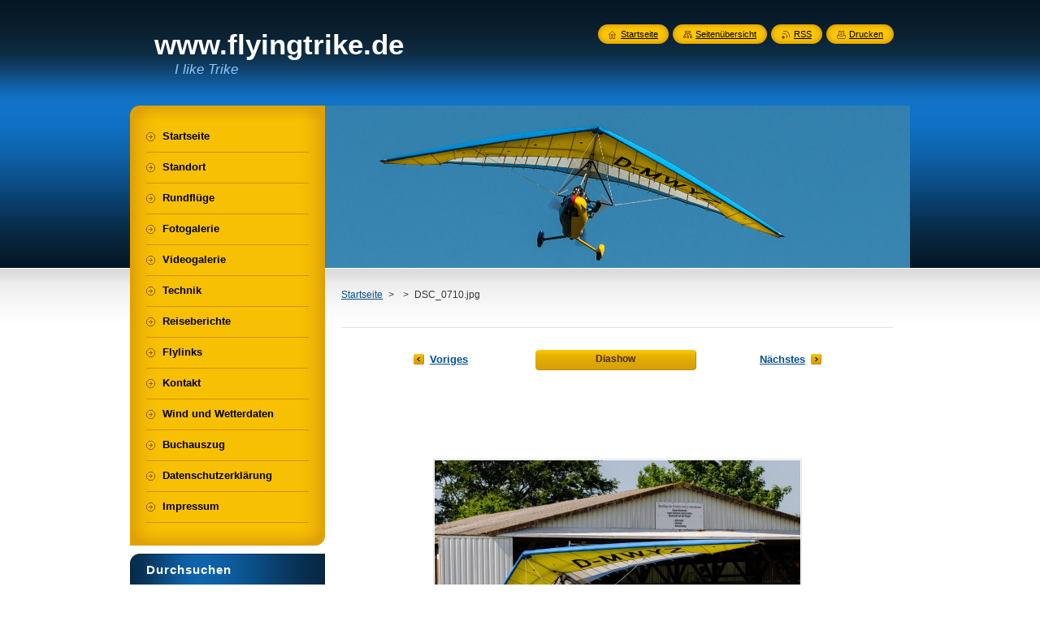

--- FILE ---
content_type: text/html; charset=UTF-8
request_url: https://www.flyingtrike.de/album/fotogalerie/dsc-0710-jpg/
body_size: 6270
content:
<!--[if lte IE 9]><!DOCTYPE HTML PUBLIC "-//W3C//DTD HTML 4.01 Transitional//EN" "https://www.w3.org/TR/html4/loose.dtd"><![endif]-->
<!DOCTYPE html>
<!--[if IE]><html class="ie" lang="de"><![endif]-->
<!--[if gt IE 9]><!--> 
<html lang="de">
<!--<![endif]-->
    <head>
        <!--[if lt IE 8]><meta http-equiv="X-UA-Compatible" content="IE=EmulateIE7"><![endif]--><!--[if IE 8]><meta http-equiv="X-UA-Compatible" content="IE=EmulateIE8"><![endif]--><!--[if IE 9]><meta http-equiv="X-UA-Compatible" content="IE=EmulateIE9"><![endif]-->
        <base href="https://www.flyingtrike.de/">
  <meta charset="utf-8">
  <meta name="description" content="">
  <meta name="keywords" content="">
  <meta name="generator" content="Webnode">
  <meta name="apple-mobile-web-app-capable" content="yes">
  <meta name="apple-mobile-web-app-status-bar-style" content="black">
  <meta name="format-detection" content="telephone=no">
    <meta name="google-site-verification" content="vRSmcGjRoQiqlYSn2RmPMSaY-GBoBfsMwAI4v-mw34g">
  <link rel="icon" type="image/svg+xml" href="/favicon.svg" sizes="any">  <link rel="icon" type="image/svg+xml" href="/favicon16.svg" sizes="16x16">  <link rel="icon" href="/favicon.ico">  <link rel="stylesheet" href="https://www.flyingtrike.de/wysiwyg/system.style.css">
<link rel="canonical" href="https://www.flyingtrike.de/album/fotogalerie/dsc-0710-jpg/">
<script type="text/javascript">(function(i,s,o,g,r,a,m){i['GoogleAnalyticsObject']=r;i[r]=i[r]||function(){
			(i[r].q=i[r].q||[]).push(arguments)},i[r].l=1*new Date();a=s.createElement(o),
			m=s.getElementsByTagName(o)[0];a.async=1;a.src=g;m.parentNode.insertBefore(a,m)
			})(window,document,'script','//www.google-analytics.com/analytics.js','ga');ga('create', 'UA-797705-6', 'auto',{"name":"wnd_header"});ga('wnd_header.set', 'dimension1', 'W1');ga('wnd_header.set', 'anonymizeIp', true);ga('wnd_header.send', 'pageview');var pageTrackerAllTrackEvent=function(category,action,opt_label,opt_value){ga('send', 'event', category, action, opt_label, opt_value)};</script>
  <link rel="alternate" type="application/rss+xml" href="https://flyingtrike.de/rss/all.xml" title="">
<!--[if lte IE 9]><style type="text/css">.cke_skin_webnode iframe {vertical-align: baseline !important;}</style><![endif]-->
        <title>DSC_0710.jpg :: www.flyingtrike.de</title>
        <meta name="robots" content="index, follow">
        <meta name="googlebot" content="index, follow">
        <link href="/css/style.css" rel="stylesheet" type="text/css" media="screen,projection,handheld,tv">
        <link href="https://d11bh4d8fhuq47.cloudfront.net/_system/skins/v8/50000947/css/print.css" rel="stylesheet" type="text/css" media="print">
        <script type="text/javascript" src="https://d11bh4d8fhuq47.cloudfront.net/_system/skins/v8/50000947/js/functions.js"></script>
        <!--[if IE]>
            <script type="text/javascript" src="https://d11bh4d8fhuq47.cloudfront.net/_system/skins/v8/50000947/js/functions-ie.js"></script>
        <![endif]-->
        <!--[if IE 6]>
            <script type="text/javascript" src="https://d11bh4d8fhuq47.cloudfront.net/_system/skins/v8/50000947/js/png.js"></script>
            <script type="text/javascript">
                DD_belatedPNG.fix('#menuzone, #menuzoneBottom, .homepage, .sitemap, .rss, .print, .homepage span, .sitemap span, .rss span, .print span, #sidebar .boxTitle, #fulltextSearchText, #fulltextSearchButton, #leftSide .boxTitle');
            </script>
        <![endif]-->
    
				<script type="text/javascript">
				/* <![CDATA[ */
					
					if (typeof(RS_CFG) == 'undefined') RS_CFG = new Array();
					RS_CFG['staticServers'] = new Array('https://d11bh4d8fhuq47.cloudfront.net/');
					RS_CFG['skinServers'] = new Array('https://d11bh4d8fhuq47.cloudfront.net/');
					RS_CFG['filesPath'] = 'https://www.flyingtrike.de/_files/';
					RS_CFG['filesAWSS3Path'] = 'https://8385cba673.clvaw-cdnwnd.com/0f03cb4d79b52657cc0013b55193edef/';
					RS_CFG['lbClose'] = 'Schließen';
					RS_CFG['skin'] = 'default';
					if (!RS_CFG['labels']) RS_CFG['labels'] = new Array();
					RS_CFG['systemName'] = 'Webnode';
						
					RS_CFG['responsiveLayout'] = 0;
					RS_CFG['mobileDevice'] = 0;
					RS_CFG['labels']['copyPasteSource'] = 'Mehr Infos:';
					
				/* ]]> */
				</script><script type="text/javascript" src="https://d11bh4d8fhuq47.cloudfront.net/_system/client/js/compressed/frontend.package.1-3-108.js?ph=8385cba673"></script><style type="text/css">#content .diskuze label.postTextLabel {display: inherit !important;}</style></head>
    <body>
    <div id="siteBg">
        <div id="site">
            
            <!-- HEADER -->
            <div id="header">
                <div id="logozone">
                    <div id="logo"><a href="home/" title="Zur Startseite"><span id="rbcSystemIdentifierLogo">www.flyingtrike.de</span></a></div>                    <p id="moto"><span id="rbcCompanySlogan" class="rbcNoStyleSpan">I like Trike</span></p>
                </div>
            </div>
            <!-- /HEADER -->

            <div class="cleaner"><!-- / --></div>

            <!-- MAIN -->
            <div id="mainWide">
                <div id="mainContent">

                    <div id="contentRow">
                        <!-- ILLUSTRATION -->
                        <div id="illustration">
                            <img src="https://8385cba673.clvaw-cdnwnd.com/0f03cb4d79b52657cc0013b55193edef/200001357-9a09e9bfeb/50000000.jpg?ph=8385cba673" width="720" height="200" alt="">                        </div>
                        <!-- /ILLUSTRATION -->

                        <div class="cleaner"><!-- / --></div>

                        <!-- CONTENT -->
                        <div id="content">

                            <!-- NAVIGATOR -->
                            <div id="pageNavigator" class="rbcContentBlock">        <div id="navizone" class="navigator">                       <a class="navFirstPage" href="/home/">Startseite</a>      <span><span> &gt; </span></span>          <a href="fotogalerie/">    </a>      <span><span> &gt; </span></span>          <span id="navCurrentPage">DSC_0710.jpg</span>               </div>              <div class="cleaner"><!-- / --></div>        </div>                            <!-- /NAVIGATOR -->

                            <div class="cleaner"><!-- / --></div>

                            



		
		           
      <div class="box">
        <div class="boxTitle"><h1></h1></div>
        <div class="boxContent">

            <div class="photofull">  
                              
              <div class="pagination">
  		        	<table><tr><td class="before">
  						   	
	
			<a class="prev" title="Voriges" href="/album/fotogalerie/dsc-0709-jpg/" onclick="RubicusFrontendIns.showPhotogalleryImage(this.href);">Voriges</a>

		
                </td><td class="control">
  	               <a id="slideshowControl" onclick="RubicusFrontendIns.startSlideshow(); return(false);" onmouseover="this.className='enableControl hover'" onmouseout="this.className='enableControl'" title="Diashow starten">
  	                 <span>Diashow</span>
  	               </a>
  	               <script type="text/javascript"> if ( RubicusFrontendIns.isPhotogalleryAjaxMode() ) { document.getElementById('slideshowControl').className = "enableControl"; } </script>
                </td><td class="after">
                 	

      <a class="next" title="Nächstes" href="/album/fotogalerie/dsc-0712-jpg/" onclick="RubicusFrontendIns.showPhotogalleryImage(this.href);">Nächstes</a>

		
                </td></tr></table>
              </div>								
  									
  						<div class="cleaner"><!-- / --></div>
                                                        
  						<span class="image"><span>
  						  <a href="/images/200001595-82dfd84d36/DSC_0710.jpg?s3=1" onclick="return !window.open(this.href);" title="Die Seite wird in einem neuen Fenster angezeigt.">
                  <img src="https://8385cba673.clvaw-cdnwnd.com/0f03cb4d79b52657cc0013b55193edef/system_preview_detail_200001595-82dfd84d36/DSC_0710.jpg" width="450" height="298" alt="" onload="RubicusFrontendIns.startSlideshowInterval();">
                </a>
              </span></span>
  									
  						<div class="cleaner"><!-- / --></div>
  									             
  						
  									             
  						<div class="cleaner"><!-- / --></div>
  							
  						<div class="back"><a href="fotogalerie/">Zurück</a></div>
              					
            </div>                
                        
        </div>
      </div>     						

		
			
      <div class="cleaner"><!-- / --></div>

		
			<script type="text/javascript">
			RubicusFrontendIns.setNextPhotogalleryImage('/album/fotogalerie/dsc-0712-jpg/');
			RubicusFrontendIns.setPreviousPhotogalleryImage('/album/fotogalerie/dsc-0709-jpg/');
			</script>
			
                            <div class="cleaner"><!-- / --></div>

                        </div>
                        <!-- /CONTENT -->
                    </div>

                    <!-- SIDEBAR -->
                    <div id="sidebar">
   
                        <!-- MENU -->
                        


      <div id="menuzone">
        <div id="menuzoneBottom">
            <div id="menuzoneContent">


		<ul class="menu">
	<li class="first">
  
      <a href="/home/">
    
      <span>Startseite</span>
      
  </a>
  
  </li>
	<li>
  
      <a href="/standort/">
    
      <span>Standort</span>
      
  </a>
  
  </li>
	<li>
  
      <a href="/rundfluege/">
    
      <span>Rundflüge</span>
      
  </a>
  
  </li>
	<li>
  
      <a href="/fotogalerie/">
    
      <span>Fotogalerie</span>
      
  </a>
  
  </li>
	<li>
  
      <a href="/videogalerie/">
    
      <span>Videogalerie</span>
      
  </a>
  
  </li>
	<li>
  
      <a href="/technik/">
    
      <span>Technik</span>
      
  </a>
  
  </li>
	<li>
  
      <a href="/reiseberichte/">
    
      <span>Reiseberichte</span>
      
  </a>
  
  </li>
	<li>
  
      <a href="/flylinks/">
    
      <span>Flylinks</span>
      
  </a>
  
  </li>
	<li>
  
      <a href="/kontakt/">
    
      <span>Kontakt</span>
      
  </a>
  
  </li>
	<li>
  
      <a href="/wind-und-wetterdaten-kuhrstedt/">
    
      <span>Wind und Wetterdaten</span>
      
  </a>
  
  </li>
	<li>
  
      <a href="/buchauszug/">
    
      <span>Buchauszug</span>
      
  </a>
  
  </li>
	<li>
  
      <a href="/datenschutzerklarung/">
    
      <span>Datenschutzerklärung</span>
      
  </a>
  
  </li>
	<li class="last">
  
      <a href="/impressum/">
    
      <span>Impressum</span>
      
  </a>
  
  </li>
</ul>

            </div>
         </div>
      </div>

					
                        <!-- /MENU -->

                        <div class="cleaner"><!-- / --></div>

                        <!-- SEARCH -->
                        

		  <div class="box ">
        <div class="boxTitle"><h2>Durchsuchen</h2></div>
        <div class="boxContentBorder"><div class="boxContent">

		<form action="/search/" method="get" id="fulltextSearch">
        
        <input type="text" name="text" id="fulltextSearchText">
        <input id="fulltextSearchButton" type="image" src="https://d11bh4d8fhuq47.cloudfront.net/_system/skins/v8/50000947/img/search_btn.png" title="Suchen">
        <div class="cleaner"><!-- / --></div> 

		</form>

       </div></div>
      </div>

		                        <!-- /SEARCH -->

                        <div class="cleaner"><!-- / --></div>

                        <!-- CONTACT -->
                        

      <div class="box contact">
        <div class="boxTitle"><h2>Kontakt</h2></div>
        <div class="boxContentBorder"><div class="boxContent">
          
		

      <p><strong>FLYINGTRIKE</strong></p>
                  
      
      
      <p class="phone">+491716954420<br />
</p>

	
      
	
	    <p class="email"><a href="&#109;&#97;&#105;&#108;&#116;&#111;:&#105;&#110;&#102;&#111;&#64;&#102;&#108;&#121;&#105;&#110;&#103;&#116;&#114;&#105;&#107;&#101;&#46;&#100;&#101;"><span id="rbcContactEmail">&#105;&#110;&#102;&#111;&#64;&#102;&#108;&#121;&#105;&#110;&#103;&#116;&#114;&#105;&#107;&#101;&#46;&#100;&#101;</span></a></p>

	           

		
                   
        </div></div>
      </div> 

					
                        <!-- /CONTACT -->

                        <div class="cleaner"><!-- / --></div>

                        

      <div class="box wsw">
          <div class="boxContentBorder"><div class="boxContent">

		<p style="text-align: center;"><span style="display: none;">&nbsp;</span><span style="display: none;">&nbsp;</span><span style="display: none;">&nbsp;</span></p>
<p style="text-align: center;"><span style="display: none;">&nbsp;</span><span style="display: none;">&nbsp;</span><span style="display: none;">&nbsp;</span><img alt="" height="255" src="https://8385cba673.clvaw-cdnwnd.com/0f03cb4d79b52657cc0013b55193edef/200001081-5bdf15dd20/Flyer.jpg" width="120"><a href="http://die.gruene.info/flyingtrike.de"><span style="display: none;">&nbsp;</span><span style="display: none;">&nbsp;</span><span style="display: none;">&nbsp;</span></a></p>

                       
          </div></div>
        </div>
      
        <div class="cleaner"><!-- / --></div>

		

      <div class="box wsw">
          <div class="boxContentBorder"><div class="boxContent">

		<p><u><strong>AKTUELLES</strong></u></p>
<p><b>Schnupperrundflüge mit dem Merlin-Trike?</b></p>
<p>Wir fliegen auch im Winter, bei bestem Sonnenschein und klarer ruhiger Luft! Ideal für Luftbildfotos!</p>

                       
          </div></div>
        </div>
      
        <div class="cleaner"><!-- / --></div>

		<div class="rbcWidgetArea" style="text-align: center;"><div id="cont_a3f25c71dd3b24e1bad1ee64907720f5"><script type="text/javascript" async src="https://www.daswetter.com/wid_loader/a3f25c71dd3b24e1bad1ee64907720f5"></script></div></div>

      <div class="box wsw">
          <div class="boxContentBorder"><div class="boxContent">

		<p><a href="http://www.trikepilot.com/"><img alt="" height="66" src="https://8385cba673.clvaw-cdnwnd.com/0f03cb4d79b52657cc0013b55193edef/200001362-c43dfc632a/Logo Trike Social_1.jpg" width="152"></a></p>

                       
          </div></div>
        </div>
      
        <div class="cleaner"><!-- / --></div>

		

      <div class="box wsw">
          <div class="boxContentBorder"><div class="boxContent">

		<h1><strong>Als UL-Pilot im Krimi</strong></h1>
<div>
	<b>Durch Zufall kam es, dass ein Schriftsteller aus Göttingen den kleinen Flugplatz Kührstedt besuchte und Interesse hatte, einen Rundflug mit unserem Ultraleichtflugzeug zu unternehmen. Dies gefiel ihm so gut, dass unser Verein und der Pilot "Christoph" in seinem neuestem Cux-Land Krimi "Krabbenkönig" Berücksichtigung fanden und dieser einen virtuellen Rundflug mit der Kommissarin Marie Janssen durchführte.</b></div>
<div>
	&nbsp;</div>
<div>
	<h1><a href="https://www.google.de/books/edition/Krabbenk%C3%B6nig/HHF4DwAAQBAJ?hl=de&amp;gbpv=1&amp;printsec=frontcover"><img alt="" src="https://8385cba673.clvaw-cdnwnd.com/0f03cb4d79b52657cc0013b55193edef/200011588-0209002093/KK%C3%B6nig.jpg" style="width: 125px; height: 201px; border-width: 1px; border-style: solid;"></a></h1>
</div>
<div>
	<b>Doch lesen Sie selbst weiter. Einen Auszug aus dem Buch&nbsp;mit der entsprechenden Passage finden Sie hier: <a href="buchauszug/">Klick</a></b></div>
<div>
	<b>Dafür vielen herzlichen Dank und einen guten Verkaufsstart für das Buch wünschen wir vom ganzen Verein.</b></div>

                       
          </div></div>
        </div>
      
        <div class="cleaner"><!-- / --></div>

		
                        
                        <div class="cleaner"><!-- / --></div>

                    </div>
                    <!-- /SIDEBAR -->

                    <hr class="cleaner">

                </div><!-- mainContent -->

            </div>
            <!-- MAIN -->        
            
            <!-- FOOTER -->
            <div id="footer">
                <div id="footerContent">
                    <div id="footerLeft">
                        <span id="rbcFooterText" class="rbcNoStyleSpan">© 2013 by flyingtrike.de</span>                    </div>
                    <div id="footerRight">
                        <span class="rbcSignatureText"><a href="https://de.webnode.com?utm_source=brand&amp;utm_medium=footer&amp;utm_campaign=premium" rel="nofollow" >Unterstützt von Webnode</a></span>                    </div>
                </div>
            </div>
            <!-- /FOOTER -->
          
            <!-- LANG -->
            <div id="lang">
                <div id="languageSelect"></div>			
            </div>
            <!-- /LANG -->
            
            <!-- LINKS -->
            <div id="link">
                <span class="homepage"><span><a href="home/" title="Zur Startseite">Startseite</a></span></span>
                <span class="sitemap"><span><a href="/sitemap/" title="Zur Seitenübersicht">Seitenübersicht</a></span></span>
                <span class="rss"><span><a href="/rss/" title="RSS-Feeds">RSS</a></span></span>
                <span class="print"><span><a href="#" onclick="window.print(); return false;" title="Seite drucken">Drucken</a></span></span>
            </div>
            <!-- /LINKS -->
           

        </div>
        <div class="cleaner"><!-- / --></div>
    </div>

    <script type="text/javascript">
    /* <![CDATA[ */

        RubicusFrontendIns.addObserver
	({
            onContentChange: function ()
            {
            	setContentSize();                
            },

            onStartSlideshow: function()
            {
                $('slideshowControl').innerHTML	= '<span>Anhalten<'+'/span>';
		$('slideshowControl').title = 'Diashow anhalten';
		$('slideshowControl').onclick = RubicusFrontendIns.stopSlideshow.bind(RubicusFrontendIns);
            },

            onStopSlideshow: function()
            {
                $('slideshowControl').innerHTML	= '<span>Diashow<'+'/span>';
		$('slideshowControl').title = 'Diashow starten';
		$('slideshowControl').onclick = RubicusFrontendIns.startSlideshow.bind(RubicusFrontendIns);
            },

            onShowImage: function()
            {
                if (RubicusFrontendIns.isSlideshowMode())
		{
                    $('slideshowControl').innerHTML = '<span>Anhalten<'+'/span>';
                    $('slideshowControl').title	= 'Diashow anhalten';
                    $('slideshowControl').onclick = RubicusFrontendIns.stopSlideshow.bind(RubicusFrontendIns);
		}
                setContentSize();
            }
	});

        if (!$('detailScript'))
        {
            window.onload = setContentSize;
        }
        document.body.onresize = setContentSize;
        window.onresize = setContentSize;

        RubicusFrontendIns.addFileToPreload('https://d11bh4d8fhuq47.cloudfront.net/_system/skins/v8/50000947/img/loading.gif');

    /* ]]> */
    </script>

  <div id="rbcFooterHtml"></div><script type="text/javascript">var keenTrackerCmsTrackEvent=function(id){if(typeof _jsTracker=="undefined" || !_jsTracker){return false;};try{var name=_keenEvents[id];var keenEvent={user:{u:_keenData.u,p:_keenData.p,lc:_keenData.lc,t:_keenData.t},action:{identifier:id,name:name,category:'cms',platform:'WND1',version:'2.1.157'},browser:{url:location.href,ua:navigator.userAgent,referer_url:document.referrer,resolution:screen.width+'x'+screen.height,ip:'18.224.94.105'}};_jsTracker.jsonpSubmit('PROD',keenEvent,function(err,res){});}catch(err){console.log(err)};};</script></body>
</html>



--- FILE ---
content_type: application/javascript
request_url: https://www.daswetter.com/wid_loader/a3f25c71dd3b24e1bad1ee64907720f5
body_size: 191
content:
(function(w) {var d = w.document;var c = d.getElementById("cont_a3f25c71dd3b24e1bad1ee64907720f5");if (c) {c.style.cssText = "width: 111px; color: #868686; background-color: #FFFFFF; border:1px solid #c0c0c0; margin: 0 auto; font-family: Roboto;";var e = d.createElement("iframe");e.style.cssText = "width:111px; color:#868686; height:318px;";e.id = "a3f25c71dd3b24e1bad1ee64907720f5";e.src='https://www.daswetter.com/getwid/a3f25c71dd3b24e1bad1ee64907720f5';e.frameBorder = 0;e.allowTransparency = true;e.scrolling = "no";e.name = "flipe";c.appendChild(e);}})(window);